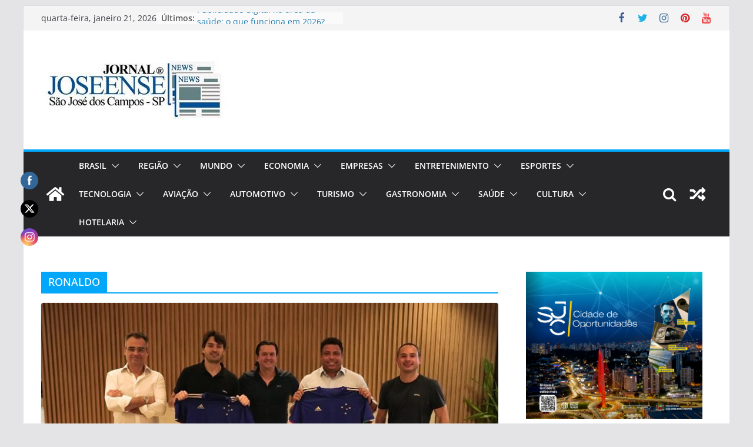

--- FILE ---
content_type: text/html; charset=utf-8
request_url: https://www.google.com/recaptcha/api2/aframe
body_size: 267
content:
<!DOCTYPE HTML><html><head><meta http-equiv="content-type" content="text/html; charset=UTF-8"></head><body><script nonce="v76OLGoHmLJuJc5w5WwEXg">/** Anti-fraud and anti-abuse applications only. See google.com/recaptcha */ try{var clients={'sodar':'https://pagead2.googlesyndication.com/pagead/sodar?'};window.addEventListener("message",function(a){try{if(a.source===window.parent){var b=JSON.parse(a.data);var c=clients[b['id']];if(c){var d=document.createElement('img');d.src=c+b['params']+'&rc='+(localStorage.getItem("rc::a")?sessionStorage.getItem("rc::b"):"");window.document.body.appendChild(d);sessionStorage.setItem("rc::e",parseInt(sessionStorage.getItem("rc::e")||0)+1);localStorage.setItem("rc::h",'1768954184452');}}}catch(b){}});window.parent.postMessage("_grecaptcha_ready", "*");}catch(b){}</script></body></html>